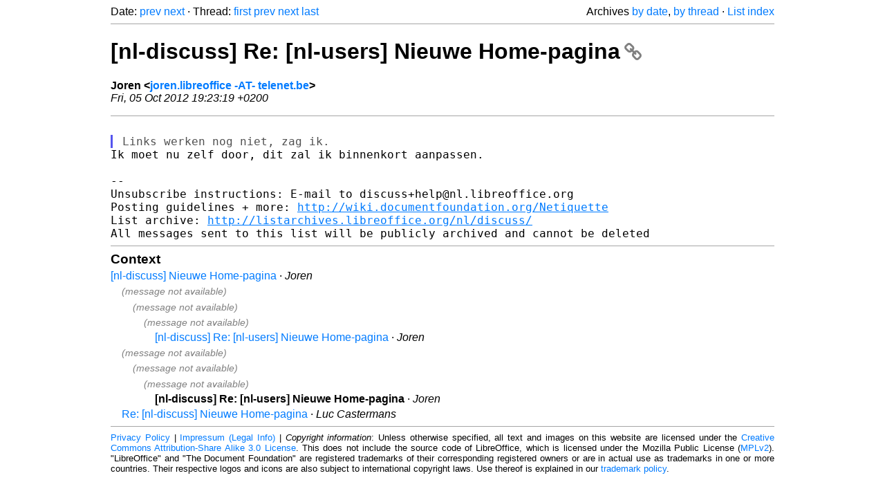

--- FILE ---
content_type: text/html
request_url: https://listarchives.libreoffice.org/nl/discuss/msg01016.html
body_size: 1744
content:
<!-- MHonArc v2.6.19+ -->
<!--X-Head-End-->
<!DOCTYPE html>
<html lang="en">
<head>
 <meta charset="UTF-8">
 <meta name="viewport" content="width=device-width, initial-scale=1.0">
 <title>[nl-discuss] Re: [nl-users] Nieuwe Home-pagina &ndash; The Document Foundation Mailing List Archives</title>
 <link href="/mhonarc.css" rel="stylesheet">
 <link href="/css/font-awesome.min.css" rel="stylesheet">
 <link href="https://listarchives.tdf.io/i/QTvEqaisX25AcwBkyzheIRcp" rel="bookmark"/>
</head>
<body>
 <div class="container">
<!--X-Body-Begin-->
<!--X-User-Header-->
<!--X-User-Header-End-->
<!--X-TopPNI-->
 <div class="topnav">
  Date: <a class="button" href="msg01015.html" title="Subject: [nl-discuss] Re: [nl-users] Nieuwe Home-pagina&#10;From: Joren&#10;Date: Fri, 05 Oct 2012 19:20:19 +0200">prev</a> <a class="button" href="msg01017.html" title="Subject: Re: [nl-discuss] Donatiepagina&#10;From: Alex Plantema&#10;Date: Fri, 5 Oct 2012 19:46:38 +0200">next</a> &middot;
  Thread: <a class="button" href="msg01014.html" title="Subject: [nl-discuss] Nieuwe Home-pagina&#10;From: Joren&#10;Date: Fri, 05 Oct 2012 18:57:16 +0200">first</a> <a class="button" href="msg01015.html" title="Subject: [nl-discuss] Re: [nl-users] Nieuwe Home-pagina&#10;From: Joren&#10;Date: Fri, 05 Oct 2012 19:20:19 +0200">prev</a> <a class="button" href="msg01018.html" title="Subject: Re: [nl-discuss] Nieuwe Home-pagina&#10;From: Luc Castermans&#10;Date: Fri, 5 Oct 2012 19:58:38 +0200">next</a> <a class="button" href="msg01018.html" title="Subject: Re: [nl-discuss] Nieuwe Home-pagina&#10;From: Luc Castermans&#10;Date: Fri, 5 Oct 2012 19:58:38 +0200">last</a>
  <div class="topnav-right">
   Archives <a href="mail10.html#01016">by date</a>,
   <a href="thrd10.html#01016">by thread</a> &middot;
   <a href=".">List index</a>
  </div>
 </div>
 <hr>

<!--X-TopPNI-End-->
<!--X-MsgBody-->
<!--X-Subject-Header-Begin-->
 <h1><a href="https://listarchives.tdf.io/i/QTvEqaisX25AcwBkyzheIRcp" title="Permalink: [nl-discuss] Re: [nl-users] Nieuwe Home-pagina" rel="bookmark" class="permalink">[nl-discuss] Re: [nl-users] Nieuwe Home-pagina<i class="fa fa-link"></i></a></h1>
<!--X-Subject-Header-End-->
<!--X-Head-of-Message-->
<ul class="msgfields">
<li><!--From--> <b>Joren &lt;<a href="mailto:noreply@example.net?Subject=Re:%20%5Bnl-discuss%5D%20Re:%20%5Bnl-users%5D%20Nieuwe%20Home-pagina&In-Reply-To=506F1787.3060008%40telenet.be">joren.libreoffice -AT- telenet.be</a>&gt;</b></li>
<li><!--Date--> <i>Fri, 05 Oct 2012 19:23:19 +0200</i></li>
</ul>
<!--X-Head-of-Message-End-->
<!--X-Head-Body-Sep-Begin-->
<hr>
<!--X-Head-Body-Sep-End-->
<!--X-Body-of-Message-->
<pre style="margin: 0em;">

</pre><blockquote class="mhquote"><pre style="margin: 0em;">
Links werken nog niet, zag ik.
</pre></blockquote><pre style="margin: 0em;">
Ik moet nu zelf door, dit zal ik binnenkort aanpassen.

--
Unsubscribe instructions: E-mail to discuss+help@nl.libreoffice.org
Posting guidelines + more: <a  rel="nofollow" href="http://wiki.documentfoundation.org/Netiquette">http://wiki.documentfoundation.org/Netiquette</a>
List archive: <a  rel="nofollow" href="http://listarchives.libreoffice.org/nl/discuss/">http://listarchives.libreoffice.org/nl/discuss/</a>
All messages sent to this list will be publicly archived and cannot be deleted
</pre>
<!--X-Body-of-Message-End-->
<!--X-MsgBody-End-->
<!--X-Follow-Ups-->
<hr>
<h3 class="tslice">Context</h3>
<ul class="tslice">
  <li><a id="01014" href="msg01014.html" title="Subject: [nl-discuss] Nieuwe Home-pagina&#10;From: Joren&#10;Date: Fri, 05 Oct 2012 18:57:16 +0200">[nl-discuss] Nieuwe Home-pagina</a> &middot; <em>Joren</em>
<ul>
  <li><span class="tli-info">(message not available)</span>
<ul>
  <li><span class="tli-info">(message not available)</span>
<ul>
  <li><span class="tli-info">(message not available)</span>
<ul>
  <li><a id="01015" href="msg01015.html" title="Subject: [nl-discuss] Re: [nl-users] Nieuwe Home-pagina&#10;From: Joren&#10;Date: Fri, 05 Oct 2012 19:20:19 +0200">[nl-discuss] Re: [nl-users] Nieuwe Home-pagina</a> &middot; <em>Joren</em>
</ul>
</li>
</ul>
</li>
</ul>
</li>
</li>
  <li><span class="tli-info">(message not available)</span>
<ul>
  <li><span class="tli-info">(message not available)</span>
<ul>
  <li><span class="tli-info">(message not available)</span>
<ul>
<li><strong>[nl-discuss] Re: [nl-users] Nieuwe Home-pagina</strong> &middot; <em>Joren</em>
</ul>
</li>
</ul>
</li>
</ul>
</li>
</li>
  <li><a id="01018" href="msg01018.html" title="Subject: Re: [nl-discuss] Nieuwe Home-pagina&#10;From: Luc Castermans&#10;Date: Fri, 5 Oct 2012 19:58:38 +0200">Re: [nl-discuss] Nieuwe Home-pagina</a> &middot; <em>Luc Castermans</em>
</li>
</ul>
</li>
</ul>

<!--X-Follow-Ups-End-->
<!--X-References-->
<!--X-References-End-->
<!--X-BotPNI-->
<!-- -->

<!--X-BotPNI-End-->
<!--X-User-Footer-->
<!--X-User-Footer-End-->
   <hr>
 <div class="imprint">
  <a href="https://www.documentfoundation.org/privacy">Privacy Policy</a> |
  <a href="https://www.documentfoundation.org/imprint">Impressum (Legal Info)</a> |
  <em>Copyright information</em>: Unless otherwise specified, all text and images
  on this website are licensed under the
  <a rel="license" href="https://creativecommons.org/licenses/by-sa/3.0/">Creative Commons Attribution-Share Alike 3.0 License</a>.
  This does not include the source code of LibreOffice, which is
  licensed under the Mozilla Public License (<a href="https://www.libreoffice.org/download/license/">MPLv2</a>).
  &quot;LibreOffice&quot; and &quot;The Document Foundation&quot; are
  registered trademarks of their corresponding registered owners or are
  in actual use as trademarks in one or more countries. Their respective
  logos and icons are also subject to international copyright laws. Use
  thereof is explained in our <a href="https://wiki.documentfoundation.org/TradeMark_Policy">trademark policy</a>.
 </div>

 </div>
</body>
</html>
